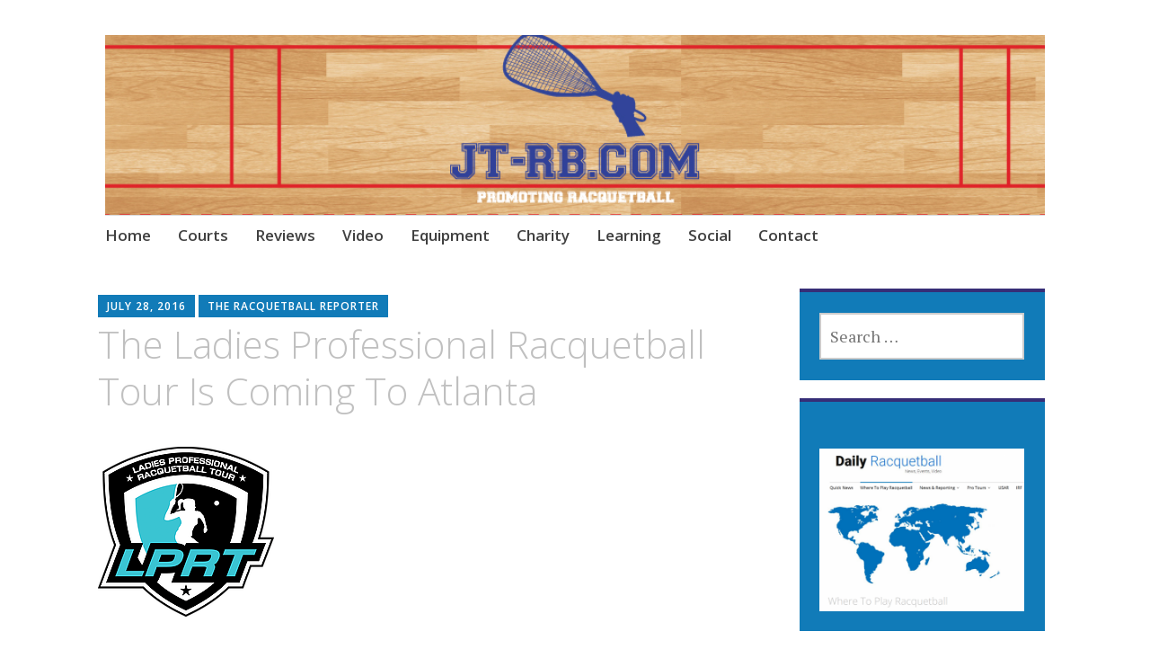

--- FILE ---
content_type: text/html; charset=UTF-8
request_url: https://jt-rb.com/lprt2016atl/
body_size: 19670
content:
<!DOCTYPE html>
<html lang="en-US">
	<head>
		<meta charset="UTF-8">
		<meta name="viewport" content="width=device-width, initial-scale=1">
		<link rel="profile" href="https://gmpg.org/xfn/11">
	<title>The Ladies Professional Racquetball Tour Is Coming To Atlanta &#8211; JT-RB</title>
		    <!-- PVC Template -->
    <script type="text/template" id="pvc-stats-view-template">
    <i class="pvc-stats-icon medium" aria-hidden="true"><svg aria-hidden="true" focusable="false" data-prefix="far" data-icon="chart-bar" role="img" xmlns="http://www.w3.org/2000/svg" viewBox="0 0 512 512" class="svg-inline--fa fa-chart-bar fa-w-16 fa-2x"><path fill="currentColor" d="M396.8 352h22.4c6.4 0 12.8-6.4 12.8-12.8V108.8c0-6.4-6.4-12.8-12.8-12.8h-22.4c-6.4 0-12.8 6.4-12.8 12.8v230.4c0 6.4 6.4 12.8 12.8 12.8zm-192 0h22.4c6.4 0 12.8-6.4 12.8-12.8V140.8c0-6.4-6.4-12.8-12.8-12.8h-22.4c-6.4 0-12.8 6.4-12.8 12.8v198.4c0 6.4 6.4 12.8 12.8 12.8zm96 0h22.4c6.4 0 12.8-6.4 12.8-12.8V204.8c0-6.4-6.4-12.8-12.8-12.8h-22.4c-6.4 0-12.8 6.4-12.8 12.8v134.4c0 6.4 6.4 12.8 12.8 12.8zM496 400H48V80c0-8.84-7.16-16-16-16H16C7.16 64 0 71.16 0 80v336c0 17.67 14.33 32 32 32h464c8.84 0 16-7.16 16-16v-16c0-8.84-7.16-16-16-16zm-387.2-48h22.4c6.4 0 12.8-6.4 12.8-12.8v-70.4c0-6.4-6.4-12.8-12.8-12.8h-22.4c-6.4 0-12.8 6.4-12.8 12.8v70.4c0 6.4 6.4 12.8 12.8 12.8z" class=""></path></svg></i>
	 <%= total_view %> total views	<% if ( today_view > 0 ) { %>
		<span class="views_today">,  <%= today_view %> views today</span>
	<% } %>
	</span>
	</script>
		    <meta name='robots' content='max-image-preview:large' />
<link rel='dns-prefetch' href='//fonts.googleapis.com' />
<link rel="alternate" type="application/rss+xml" title="JT-RB &raquo; Feed" href="https://jt-rb.com/feed/" />
<link rel="alternate" title="oEmbed (JSON)" type="application/json+oembed" href="https://jt-rb.com/wp-json/oembed/1.0/embed?url=https%3A%2F%2Fjt-rb.com%2Flprt2016atl%2F" />
<link rel="alternate" title="oEmbed (XML)" type="text/xml+oembed" href="https://jt-rb.com/wp-json/oembed/1.0/embed?url=https%3A%2F%2Fjt-rb.com%2Flprt2016atl%2F&#038;format=xml" />
<style id='wp-img-auto-sizes-contain-inline-css' type='text/css'>
img:is([sizes=auto i],[sizes^="auto," i]){contain-intrinsic-size:3000px 1500px}
/*# sourceURL=wp-img-auto-sizes-contain-inline-css */
</style>
<style id='wp-emoji-styles-inline-css' type='text/css'>

	img.wp-smiley, img.emoji {
		display: inline !important;
		border: none !important;
		box-shadow: none !important;
		height: 1em !important;
		width: 1em !important;
		margin: 0 0.07em !important;
		vertical-align: -0.1em !important;
		background: none !important;
		padding: 0 !important;
	}
/*# sourceURL=wp-emoji-styles-inline-css */
</style>
<style id='wp-block-library-inline-css' type='text/css'>
:root{--wp-block-synced-color:#7a00df;--wp-block-synced-color--rgb:122,0,223;--wp-bound-block-color:var(--wp-block-synced-color);--wp-editor-canvas-background:#ddd;--wp-admin-theme-color:#007cba;--wp-admin-theme-color--rgb:0,124,186;--wp-admin-theme-color-darker-10:#006ba1;--wp-admin-theme-color-darker-10--rgb:0,107,160.5;--wp-admin-theme-color-darker-20:#005a87;--wp-admin-theme-color-darker-20--rgb:0,90,135;--wp-admin-border-width-focus:2px}@media (min-resolution:192dpi){:root{--wp-admin-border-width-focus:1.5px}}.wp-element-button{cursor:pointer}:root .has-very-light-gray-background-color{background-color:#eee}:root .has-very-dark-gray-background-color{background-color:#313131}:root .has-very-light-gray-color{color:#eee}:root .has-very-dark-gray-color{color:#313131}:root .has-vivid-green-cyan-to-vivid-cyan-blue-gradient-background{background:linear-gradient(135deg,#00d084,#0693e3)}:root .has-purple-crush-gradient-background{background:linear-gradient(135deg,#34e2e4,#4721fb 50%,#ab1dfe)}:root .has-hazy-dawn-gradient-background{background:linear-gradient(135deg,#faaca8,#dad0ec)}:root .has-subdued-olive-gradient-background{background:linear-gradient(135deg,#fafae1,#67a671)}:root .has-atomic-cream-gradient-background{background:linear-gradient(135deg,#fdd79a,#004a59)}:root .has-nightshade-gradient-background{background:linear-gradient(135deg,#330968,#31cdcf)}:root .has-midnight-gradient-background{background:linear-gradient(135deg,#020381,#2874fc)}:root{--wp--preset--font-size--normal:16px;--wp--preset--font-size--huge:42px}.has-regular-font-size{font-size:1em}.has-larger-font-size{font-size:2.625em}.has-normal-font-size{font-size:var(--wp--preset--font-size--normal)}.has-huge-font-size{font-size:var(--wp--preset--font-size--huge)}.has-text-align-center{text-align:center}.has-text-align-left{text-align:left}.has-text-align-right{text-align:right}.has-fit-text{white-space:nowrap!important}#end-resizable-editor-section{display:none}.aligncenter{clear:both}.items-justified-left{justify-content:flex-start}.items-justified-center{justify-content:center}.items-justified-right{justify-content:flex-end}.items-justified-space-between{justify-content:space-between}.screen-reader-text{border:0;clip-path:inset(50%);height:1px;margin:-1px;overflow:hidden;padding:0;position:absolute;width:1px;word-wrap:normal!important}.screen-reader-text:focus{background-color:#ddd;clip-path:none;color:#444;display:block;font-size:1em;height:auto;left:5px;line-height:normal;padding:15px 23px 14px;text-decoration:none;top:5px;width:auto;z-index:100000}html :where(.has-border-color){border-style:solid}html :where([style*=border-top-color]){border-top-style:solid}html :where([style*=border-right-color]){border-right-style:solid}html :where([style*=border-bottom-color]){border-bottom-style:solid}html :where([style*=border-left-color]){border-left-style:solid}html :where([style*=border-width]){border-style:solid}html :where([style*=border-top-width]){border-top-style:solid}html :where([style*=border-right-width]){border-right-style:solid}html :where([style*=border-bottom-width]){border-bottom-style:solid}html :where([style*=border-left-width]){border-left-style:solid}html :where(img[class*=wp-image-]){height:auto;max-width:100%}:where(figure){margin:0 0 1em}html :where(.is-position-sticky){--wp-admin--admin-bar--position-offset:var(--wp-admin--admin-bar--height,0px)}@media screen and (max-width:600px){html :where(.is-position-sticky){--wp-admin--admin-bar--position-offset:0px}}

/*# sourceURL=wp-block-library-inline-css */
</style><style id='wp-block-image-inline-css' type='text/css'>
.wp-block-image>a,.wp-block-image>figure>a{display:inline-block}.wp-block-image img{box-sizing:border-box;height:auto;max-width:100%;vertical-align:bottom}@media not (prefers-reduced-motion){.wp-block-image img.hide{visibility:hidden}.wp-block-image img.show{animation:show-content-image .4s}}.wp-block-image[style*=border-radius] img,.wp-block-image[style*=border-radius]>a{border-radius:inherit}.wp-block-image.has-custom-border img{box-sizing:border-box}.wp-block-image.aligncenter{text-align:center}.wp-block-image.alignfull>a,.wp-block-image.alignwide>a{width:100%}.wp-block-image.alignfull img,.wp-block-image.alignwide img{height:auto;width:100%}.wp-block-image .aligncenter,.wp-block-image .alignleft,.wp-block-image .alignright,.wp-block-image.aligncenter,.wp-block-image.alignleft,.wp-block-image.alignright{display:table}.wp-block-image .aligncenter>figcaption,.wp-block-image .alignleft>figcaption,.wp-block-image .alignright>figcaption,.wp-block-image.aligncenter>figcaption,.wp-block-image.alignleft>figcaption,.wp-block-image.alignright>figcaption{caption-side:bottom;display:table-caption}.wp-block-image .alignleft{float:left;margin:.5em 1em .5em 0}.wp-block-image .alignright{float:right;margin:.5em 0 .5em 1em}.wp-block-image .aligncenter{margin-left:auto;margin-right:auto}.wp-block-image :where(figcaption){margin-bottom:1em;margin-top:.5em}.wp-block-image.is-style-circle-mask img{border-radius:9999px}@supports ((-webkit-mask-image:none) or (mask-image:none)) or (-webkit-mask-image:none){.wp-block-image.is-style-circle-mask img{border-radius:0;-webkit-mask-image:url('data:image/svg+xml;utf8,<svg viewBox="0 0 100 100" xmlns="http://www.w3.org/2000/svg"><circle cx="50" cy="50" r="50"/></svg>');mask-image:url('data:image/svg+xml;utf8,<svg viewBox="0 0 100 100" xmlns="http://www.w3.org/2000/svg"><circle cx="50" cy="50" r="50"/></svg>');mask-mode:alpha;-webkit-mask-position:center;mask-position:center;-webkit-mask-repeat:no-repeat;mask-repeat:no-repeat;-webkit-mask-size:contain;mask-size:contain}}:root :where(.wp-block-image.is-style-rounded img,.wp-block-image .is-style-rounded img){border-radius:9999px}.wp-block-image figure{margin:0}.wp-lightbox-container{display:flex;flex-direction:column;position:relative}.wp-lightbox-container img{cursor:zoom-in}.wp-lightbox-container img:hover+button{opacity:1}.wp-lightbox-container button{align-items:center;backdrop-filter:blur(16px) saturate(180%);background-color:#5a5a5a40;border:none;border-radius:4px;cursor:zoom-in;display:flex;height:20px;justify-content:center;opacity:0;padding:0;position:absolute;right:16px;text-align:center;top:16px;width:20px;z-index:100}@media not (prefers-reduced-motion){.wp-lightbox-container button{transition:opacity .2s ease}}.wp-lightbox-container button:focus-visible{outline:3px auto #5a5a5a40;outline:3px auto -webkit-focus-ring-color;outline-offset:3px}.wp-lightbox-container button:hover{cursor:pointer;opacity:1}.wp-lightbox-container button:focus{opacity:1}.wp-lightbox-container button:focus,.wp-lightbox-container button:hover,.wp-lightbox-container button:not(:hover):not(:active):not(.has-background){background-color:#5a5a5a40;border:none}.wp-lightbox-overlay{box-sizing:border-box;cursor:zoom-out;height:100vh;left:0;overflow:hidden;position:fixed;top:0;visibility:hidden;width:100%;z-index:100000}.wp-lightbox-overlay .close-button{align-items:center;cursor:pointer;display:flex;justify-content:center;min-height:40px;min-width:40px;padding:0;position:absolute;right:calc(env(safe-area-inset-right) + 16px);top:calc(env(safe-area-inset-top) + 16px);z-index:5000000}.wp-lightbox-overlay .close-button:focus,.wp-lightbox-overlay .close-button:hover,.wp-lightbox-overlay .close-button:not(:hover):not(:active):not(.has-background){background:none;border:none}.wp-lightbox-overlay .lightbox-image-container{height:var(--wp--lightbox-container-height);left:50%;overflow:hidden;position:absolute;top:50%;transform:translate(-50%,-50%);transform-origin:top left;width:var(--wp--lightbox-container-width);z-index:9999999999}.wp-lightbox-overlay .wp-block-image{align-items:center;box-sizing:border-box;display:flex;height:100%;justify-content:center;margin:0;position:relative;transform-origin:0 0;width:100%;z-index:3000000}.wp-lightbox-overlay .wp-block-image img{height:var(--wp--lightbox-image-height);min-height:var(--wp--lightbox-image-height);min-width:var(--wp--lightbox-image-width);width:var(--wp--lightbox-image-width)}.wp-lightbox-overlay .wp-block-image figcaption{display:none}.wp-lightbox-overlay button{background:none;border:none}.wp-lightbox-overlay .scrim{background-color:#fff;height:100%;opacity:.9;position:absolute;width:100%;z-index:2000000}.wp-lightbox-overlay.active{visibility:visible}@media not (prefers-reduced-motion){.wp-lightbox-overlay.active{animation:turn-on-visibility .25s both}.wp-lightbox-overlay.active img{animation:turn-on-visibility .35s both}.wp-lightbox-overlay.show-closing-animation:not(.active){animation:turn-off-visibility .35s both}.wp-lightbox-overlay.show-closing-animation:not(.active) img{animation:turn-off-visibility .25s both}.wp-lightbox-overlay.zoom.active{animation:none;opacity:1;visibility:visible}.wp-lightbox-overlay.zoom.active .lightbox-image-container{animation:lightbox-zoom-in .4s}.wp-lightbox-overlay.zoom.active .lightbox-image-container img{animation:none}.wp-lightbox-overlay.zoom.active .scrim{animation:turn-on-visibility .4s forwards}.wp-lightbox-overlay.zoom.show-closing-animation:not(.active){animation:none}.wp-lightbox-overlay.zoom.show-closing-animation:not(.active) .lightbox-image-container{animation:lightbox-zoom-out .4s}.wp-lightbox-overlay.zoom.show-closing-animation:not(.active) .lightbox-image-container img{animation:none}.wp-lightbox-overlay.zoom.show-closing-animation:not(.active) .scrim{animation:turn-off-visibility .4s forwards}}@keyframes show-content-image{0%{visibility:hidden}99%{visibility:hidden}to{visibility:visible}}@keyframes turn-on-visibility{0%{opacity:0}to{opacity:1}}@keyframes turn-off-visibility{0%{opacity:1;visibility:visible}99%{opacity:0;visibility:visible}to{opacity:0;visibility:hidden}}@keyframes lightbox-zoom-in{0%{transform:translate(calc((-100vw + var(--wp--lightbox-scrollbar-width))/2 + var(--wp--lightbox-initial-left-position)),calc(-50vh + var(--wp--lightbox-initial-top-position))) scale(var(--wp--lightbox-scale))}to{transform:translate(-50%,-50%) scale(1)}}@keyframes lightbox-zoom-out{0%{transform:translate(-50%,-50%) scale(1);visibility:visible}99%{visibility:visible}to{transform:translate(calc((-100vw + var(--wp--lightbox-scrollbar-width))/2 + var(--wp--lightbox-initial-left-position)),calc(-50vh + var(--wp--lightbox-initial-top-position))) scale(var(--wp--lightbox-scale));visibility:hidden}}
/*# sourceURL=https://jt-rb.com/wp-includes/blocks/image/style.min.css */
</style>
<style id='global-styles-inline-css' type='text/css'>
:root{--wp--preset--aspect-ratio--square: 1;--wp--preset--aspect-ratio--4-3: 4/3;--wp--preset--aspect-ratio--3-4: 3/4;--wp--preset--aspect-ratio--3-2: 3/2;--wp--preset--aspect-ratio--2-3: 2/3;--wp--preset--aspect-ratio--16-9: 16/9;--wp--preset--aspect-ratio--9-16: 9/16;--wp--preset--color--black: #404040;--wp--preset--color--cyan-bluish-gray: #abb8c3;--wp--preset--color--white: #ffffff;--wp--preset--color--pale-pink: #f78da7;--wp--preset--color--vivid-red: #cf2e2e;--wp--preset--color--luminous-vivid-orange: #ff6900;--wp--preset--color--luminous-vivid-amber: #fcb900;--wp--preset--color--light-green-cyan: #7bdcb5;--wp--preset--color--vivid-green-cyan: #00d084;--wp--preset--color--pale-cyan-blue: #8ed1fc;--wp--preset--color--vivid-cyan-blue: #0693e3;--wp--preset--color--vivid-purple: #9b51e0;--wp--preset--color--dark-gray: #686868;--wp--preset--color--medium-gray: #999999;--wp--preset--color--light-gray: #d9d9d9;--wp--preset--color--blue: #159ae7;--wp--preset--color--dark-blue: #362e77;--wp--preset--gradient--vivid-cyan-blue-to-vivid-purple: linear-gradient(135deg,rgb(6,147,227) 0%,rgb(155,81,224) 100%);--wp--preset--gradient--light-green-cyan-to-vivid-green-cyan: linear-gradient(135deg,rgb(122,220,180) 0%,rgb(0,208,130) 100%);--wp--preset--gradient--luminous-vivid-amber-to-luminous-vivid-orange: linear-gradient(135deg,rgb(252,185,0) 0%,rgb(255,105,0) 100%);--wp--preset--gradient--luminous-vivid-orange-to-vivid-red: linear-gradient(135deg,rgb(255,105,0) 0%,rgb(207,46,46) 100%);--wp--preset--gradient--very-light-gray-to-cyan-bluish-gray: linear-gradient(135deg,rgb(238,238,238) 0%,rgb(169,184,195) 100%);--wp--preset--gradient--cool-to-warm-spectrum: linear-gradient(135deg,rgb(74,234,220) 0%,rgb(151,120,209) 20%,rgb(207,42,186) 40%,rgb(238,44,130) 60%,rgb(251,105,98) 80%,rgb(254,248,76) 100%);--wp--preset--gradient--blush-light-purple: linear-gradient(135deg,rgb(255,206,236) 0%,rgb(152,150,240) 100%);--wp--preset--gradient--blush-bordeaux: linear-gradient(135deg,rgb(254,205,165) 0%,rgb(254,45,45) 50%,rgb(107,0,62) 100%);--wp--preset--gradient--luminous-dusk: linear-gradient(135deg,rgb(255,203,112) 0%,rgb(199,81,192) 50%,rgb(65,88,208) 100%);--wp--preset--gradient--pale-ocean: linear-gradient(135deg,rgb(255,245,203) 0%,rgb(182,227,212) 50%,rgb(51,167,181) 100%);--wp--preset--gradient--electric-grass: linear-gradient(135deg,rgb(202,248,128) 0%,rgb(113,206,126) 100%);--wp--preset--gradient--midnight: linear-gradient(135deg,rgb(2,3,129) 0%,rgb(40,116,252) 100%);--wp--preset--font-size--small: 13px;--wp--preset--font-size--medium: 20px;--wp--preset--font-size--large: 36px;--wp--preset--font-size--x-large: 42px;--wp--preset--spacing--20: 0.44rem;--wp--preset--spacing--30: 0.67rem;--wp--preset--spacing--40: 1rem;--wp--preset--spacing--50: 1.5rem;--wp--preset--spacing--60: 2.25rem;--wp--preset--spacing--70: 3.38rem;--wp--preset--spacing--80: 5.06rem;--wp--preset--shadow--natural: 6px 6px 9px rgba(0, 0, 0, 0.2);--wp--preset--shadow--deep: 12px 12px 50px rgba(0, 0, 0, 0.4);--wp--preset--shadow--sharp: 6px 6px 0px rgba(0, 0, 0, 0.2);--wp--preset--shadow--outlined: 6px 6px 0px -3px rgb(255, 255, 255), 6px 6px rgb(0, 0, 0);--wp--preset--shadow--crisp: 6px 6px 0px rgb(0, 0, 0);}:where(.is-layout-flex){gap: 0.5em;}:where(.is-layout-grid){gap: 0.5em;}body .is-layout-flex{display: flex;}.is-layout-flex{flex-wrap: wrap;align-items: center;}.is-layout-flex > :is(*, div){margin: 0;}body .is-layout-grid{display: grid;}.is-layout-grid > :is(*, div){margin: 0;}:where(.wp-block-columns.is-layout-flex){gap: 2em;}:where(.wp-block-columns.is-layout-grid){gap: 2em;}:where(.wp-block-post-template.is-layout-flex){gap: 1.25em;}:where(.wp-block-post-template.is-layout-grid){gap: 1.25em;}.has-black-color{color: var(--wp--preset--color--black) !important;}.has-cyan-bluish-gray-color{color: var(--wp--preset--color--cyan-bluish-gray) !important;}.has-white-color{color: var(--wp--preset--color--white) !important;}.has-pale-pink-color{color: var(--wp--preset--color--pale-pink) !important;}.has-vivid-red-color{color: var(--wp--preset--color--vivid-red) !important;}.has-luminous-vivid-orange-color{color: var(--wp--preset--color--luminous-vivid-orange) !important;}.has-luminous-vivid-amber-color{color: var(--wp--preset--color--luminous-vivid-amber) !important;}.has-light-green-cyan-color{color: var(--wp--preset--color--light-green-cyan) !important;}.has-vivid-green-cyan-color{color: var(--wp--preset--color--vivid-green-cyan) !important;}.has-pale-cyan-blue-color{color: var(--wp--preset--color--pale-cyan-blue) !important;}.has-vivid-cyan-blue-color{color: var(--wp--preset--color--vivid-cyan-blue) !important;}.has-vivid-purple-color{color: var(--wp--preset--color--vivid-purple) !important;}.has-black-background-color{background-color: var(--wp--preset--color--black) !important;}.has-cyan-bluish-gray-background-color{background-color: var(--wp--preset--color--cyan-bluish-gray) !important;}.has-white-background-color{background-color: var(--wp--preset--color--white) !important;}.has-pale-pink-background-color{background-color: var(--wp--preset--color--pale-pink) !important;}.has-vivid-red-background-color{background-color: var(--wp--preset--color--vivid-red) !important;}.has-luminous-vivid-orange-background-color{background-color: var(--wp--preset--color--luminous-vivid-orange) !important;}.has-luminous-vivid-amber-background-color{background-color: var(--wp--preset--color--luminous-vivid-amber) !important;}.has-light-green-cyan-background-color{background-color: var(--wp--preset--color--light-green-cyan) !important;}.has-vivid-green-cyan-background-color{background-color: var(--wp--preset--color--vivid-green-cyan) !important;}.has-pale-cyan-blue-background-color{background-color: var(--wp--preset--color--pale-cyan-blue) !important;}.has-vivid-cyan-blue-background-color{background-color: var(--wp--preset--color--vivid-cyan-blue) !important;}.has-vivid-purple-background-color{background-color: var(--wp--preset--color--vivid-purple) !important;}.has-black-border-color{border-color: var(--wp--preset--color--black) !important;}.has-cyan-bluish-gray-border-color{border-color: var(--wp--preset--color--cyan-bluish-gray) !important;}.has-white-border-color{border-color: var(--wp--preset--color--white) !important;}.has-pale-pink-border-color{border-color: var(--wp--preset--color--pale-pink) !important;}.has-vivid-red-border-color{border-color: var(--wp--preset--color--vivid-red) !important;}.has-luminous-vivid-orange-border-color{border-color: var(--wp--preset--color--luminous-vivid-orange) !important;}.has-luminous-vivid-amber-border-color{border-color: var(--wp--preset--color--luminous-vivid-amber) !important;}.has-light-green-cyan-border-color{border-color: var(--wp--preset--color--light-green-cyan) !important;}.has-vivid-green-cyan-border-color{border-color: var(--wp--preset--color--vivid-green-cyan) !important;}.has-pale-cyan-blue-border-color{border-color: var(--wp--preset--color--pale-cyan-blue) !important;}.has-vivid-cyan-blue-border-color{border-color: var(--wp--preset--color--vivid-cyan-blue) !important;}.has-vivid-purple-border-color{border-color: var(--wp--preset--color--vivid-purple) !important;}.has-vivid-cyan-blue-to-vivid-purple-gradient-background{background: var(--wp--preset--gradient--vivid-cyan-blue-to-vivid-purple) !important;}.has-light-green-cyan-to-vivid-green-cyan-gradient-background{background: var(--wp--preset--gradient--light-green-cyan-to-vivid-green-cyan) !important;}.has-luminous-vivid-amber-to-luminous-vivid-orange-gradient-background{background: var(--wp--preset--gradient--luminous-vivid-amber-to-luminous-vivid-orange) !important;}.has-luminous-vivid-orange-to-vivid-red-gradient-background{background: var(--wp--preset--gradient--luminous-vivid-orange-to-vivid-red) !important;}.has-very-light-gray-to-cyan-bluish-gray-gradient-background{background: var(--wp--preset--gradient--very-light-gray-to-cyan-bluish-gray) !important;}.has-cool-to-warm-spectrum-gradient-background{background: var(--wp--preset--gradient--cool-to-warm-spectrum) !important;}.has-blush-light-purple-gradient-background{background: var(--wp--preset--gradient--blush-light-purple) !important;}.has-blush-bordeaux-gradient-background{background: var(--wp--preset--gradient--blush-bordeaux) !important;}.has-luminous-dusk-gradient-background{background: var(--wp--preset--gradient--luminous-dusk) !important;}.has-pale-ocean-gradient-background{background: var(--wp--preset--gradient--pale-ocean) !important;}.has-electric-grass-gradient-background{background: var(--wp--preset--gradient--electric-grass) !important;}.has-midnight-gradient-background{background: var(--wp--preset--gradient--midnight) !important;}.has-small-font-size{font-size: var(--wp--preset--font-size--small) !important;}.has-medium-font-size{font-size: var(--wp--preset--font-size--medium) !important;}.has-large-font-size{font-size: var(--wp--preset--font-size--large) !important;}.has-x-large-font-size{font-size: var(--wp--preset--font-size--x-large) !important;}
/*# sourceURL=global-styles-inline-css */
</style>

<style id='classic-theme-styles-inline-css' type='text/css'>
/*! This file is auto-generated */
.wp-block-button__link{color:#fff;background-color:#32373c;border-radius:9999px;box-shadow:none;text-decoration:none;padding:calc(.667em + 2px) calc(1.333em + 2px);font-size:1.125em}.wp-block-file__button{background:#32373c;color:#fff;text-decoration:none}
/*# sourceURL=/wp-includes/css/classic-themes.min.css */
</style>
<link rel='stylesheet' id='contact-form-7-css' href='https://jt-rb.com/wp-content/plugins/contact-form-7/includes/css/styles.css?ver=6.1.4' type='text/css' media='all' />
<link rel='stylesheet' id='a3-pvc-style-css' href='https://jt-rb.com/wp-content/plugins/page-views-count/assets/css/style.min.css?ver=2.8.7' type='text/css' media='all' />
<link rel='stylesheet' id='ecwd-popup-style-css' href='https://jt-rb.com/wp-content/plugins/event-calendar-wd/css/ecwd_popup.css?ver=1.1.55_58b33a63e39cc' type='text/css' media='all' />
<link rel='stylesheet' id='ecwd_font-awesome-css' href='https://jt-rb.com/wp-content/plugins/event-calendar-wd/css/font-awesome/font-awesome.css?ver=1.1.55_58b33a63e39cc' type='text/css' media='all' />
<link rel='stylesheet' id='ecwd-public-css' href='https://jt-rb.com/wp-content/plugins/event-calendar-wd/css/style.css?ver=1.1.55_58b33a63e39cc' type='text/css' media='all' />
<link rel='stylesheet' id='apostrophe-2-blocks-css' href='https://jt-rb.com/wp-content/themes/apostrophe-2-wpcom/css/blocks.css?ver=a1eb7b8d1a895b4f7b4de23321d016c0' type='text/css' media='all' />
<link rel='stylesheet' id='apostrophe-2-style-css' href='https://jt-rb.com/wp-content/themes/apostrophe-2-wpcom/style.css?ver=20140520' type='text/css' media='all' />
<link rel='stylesheet' id='genericons-css' href='https://jt-rb.com/wp-content/themes/apostrophe-2-wpcom/css/genericons.css?ver=20131222' type='text/css' media='all' />
<link rel='stylesheet' id='apostrophe-2-fonts-css' href='https://fonts.googleapis.com/css?family=PT+Serif%3A400%2C400italic%2C700%2C700italic%7COpen+Sans%3A300%2C300italic%2C400%2C400italic%2C600%2C600italic%2C700%2C700italic%2C800%2C800italic&#038;subset=latin%2Clatin-ext%2Ccyrillic' type='text/css' media='all' />
<link rel='stylesheet' id='a3pvc-css' href='//jt-rb.com/wp-content/uploads/sass/pvc.min.css?ver=1497120314' type='text/css' media='all' />
<script type="text/javascript" src="https://jt-rb.com/wp-includes/js/jquery/jquery.min.js?ver=3.7.1" id="jquery-core-js"></script>
<script type="text/javascript" src="https://jt-rb.com/wp-includes/js/jquery/jquery-migrate.min.js?ver=3.4.1" id="jquery-migrate-js"></script>
<script type="text/javascript" src="https://jt-rb.com/wp-includes/js/underscore.min.js?ver=1.13.7" id="underscore-js"></script>
<script type="text/javascript" src="https://jt-rb.com/wp-includes/js/backbone.min.js?ver=1.6.0" id="backbone-js"></script>
<script type="text/javascript" id="a3-pvc-backbone-js-extra">
/* <![CDATA[ */
var pvc_vars = {"rest_api_url":"https://jt-rb.com/wp-json/pvc/v1","ajax_url":"https://jt-rb.com/wp-admin/admin-ajax.php","security":"210080b12e","ajax_load_type":"rest_api"};
//# sourceURL=a3-pvc-backbone-js-extra
/* ]]> */
</script>
<script type="text/javascript" src="https://jt-rb.com/wp-content/plugins/page-views-count/assets/js/pvc.backbone.min.js?ver=2.8.7" id="a3-pvc-backbone-js"></script>
<link rel="https://api.w.org/" href="https://jt-rb.com/wp-json/" /><link rel="alternate" title="JSON" type="application/json" href="https://jt-rb.com/wp-json/wp/v2/posts/920" /><link rel="canonical" href="https://jt-rb.com/lprt2016atl/" />
		<style type="text/css" id="apostrophe-2-header-css">
				.site-branding {
			background: url('https://jt-rb.com/wp-content/uploads/2022/08/FacebookBanner.jpg') center center;
			background-size: cover;
			min-height: 200px;
			padding: 3em;
		}
				.site-title,
		.site-description {
			clip: rect(1px, 1px, 1px, 1px);
			position: absolute;
		}

		.site-branding {
			text-align: center;
		}

		.site-logo {
			float: none;
			margin-top: 0;
			margin-bottom: 3.5px;
		}
				</style>
		<link rel="icon" href="https://jt-rb.com/wp-content/uploads/2016/04/cropped-tinyRacquet-32x32.png" sizes="32x32" />
<link rel="icon" href="https://jt-rb.com/wp-content/uploads/2016/04/cropped-tinyRacquet-192x192.png" sizes="192x192" />
<link rel="apple-touch-icon" href="https://jt-rb.com/wp-content/uploads/2016/04/cropped-tinyRacquet-180x180.png" />
<meta name="msapplication-TileImage" content="https://jt-rb.com/wp-content/uploads/2016/04/cropped-tinyRacquet-270x270.png" />
	</head>

	<body data-rsssl=1 class="wp-singular post-template-default single single-post postid-920 single-format-standard wp-embed-responsive wp-theme-apostrophe-2-wpcom ecwd-theme-apostrophe-2-wpcom">
		<div id="page" class="hfeed site">

			<header id="masthead" class="site-header" role="banner">
				<div class="site-branding">
										<h1 class="site-title"><a href="https://jt-rb.com/" rel="home">JT-RB</a></h1>
					<h2 class="site-description">Promoting Racquetball</h2>
				</div>

				<nav id="site-navigation" class="main-navigation" role="navigation">
					<a class="menu-toggle">Menu</a>
					<a class="skip-link screen-reader-text" href="#content">Skip to content</a>

					<div class="menu-menu-1-container"><ul id="menu-menu-1" class="apostrophe-2-navigation"><li id="menu-item-657" class="menu-item menu-item-type-custom menu-item-object-custom menu-item-home menu-item-657"><a href="https://jt-rb.com/">Home</a></li>
<li id="menu-item-2151" class="menu-item menu-item-type-custom menu-item-object-custom menu-item-2151"><a href="https://dailyracquetball.com/where-to-play-racquetball/">Courts</a></li>
<li id="menu-item-1585" class="menu-item menu-item-type-post_type menu-item-object-page menu-item-1585"><a href="https://jt-rb.com/reviews/">Reviews</a></li>
<li id="menu-item-667" class="menu-item menu-item-type-post_type menu-item-object-page menu-item-667"><a href="https://jt-rb.com/video/">Video</a></li>
<li id="menu-item-662" class="menu-item menu-item-type-post_type menu-item-object-page menu-item-662"><a href="https://jt-rb.com/equipment/">Equipment</a></li>
<li id="menu-item-660" class="menu-item menu-item-type-post_type menu-item-object-page menu-item-660"><a href="https://jt-rb.com/charity/">Charity</a></li>
<li id="menu-item-664" class="menu-item menu-item-type-post_type menu-item-object-page menu-item-664"><a href="https://jt-rb.com/learning/">Learning</a></li>
<li id="menu-item-1709" class="menu-item menu-item-type-post_type menu-item-object-page menu-item-1709"><a href="https://jt-rb.com/facebook/">Social</a></li>
<li id="menu-item-1531" class="menu-item menu-item-type-post_type menu-item-object-page menu-item-1531"><a href="https://jt-rb.com/contact-2/">Contact</a></li>
</ul></div>
					
				</nav><!-- #site-navigation -->
			</header><!-- #masthead -->

			<div id="content" class="site-content">

	<section id="primary" class="content-area">
		<main id="main" class="site-main" role="main">

		
			<article id="post-920" class="post-920 post type-post status-publish format-standard hentry category-sponsorship category-tournament">
	
	<div class="entry-meta"><span class="posted-on"><a href="https://jt-rb.com/lprt2016atl/" rel="bookmark"><time class="entry-date published" datetime="2016-07-28T12:37:30-04:00">July 28, 2016</time><time class="updated" datetime="2016-08-14T09:26:17-04:00">August 14, 2016</time></a></span><span class="byline"> <span class="author vcard"><a class="url fn n" href="https://jt-rb.com/author/jeff/">The Racquetball Reporter</a></span></span></div>
		<h1 class="entry-title">
		The Ladies Professional Racquetball Tour Is Coming To Atlanta	</h1>

	<div class="entry-content">
		<p><a href="http://www.lprtour.com/#!blank-1/bj8nf"><img decoding="async" class="alignnone size-full wp-image-923" src="https://jt-rb.com/wp-content/uploads/2016/07/LPRT.png" alt="LPRT" width="196" height="189" /></a><br />
The <a href="http://www.lprtour.com/" target="_blank">Ladies Professional Racquetball Tour</a> is coming to Atlanta in August of 2016.  I am one of many sponsors for the event, so I thought that I would take a few minutes to review the players attending and how well they are following my advice for <a href="https://jt-rb.com/sponsorship/" target="_blank">sponsorship opportunities</a>, or if they are ignoring it completely and just playing amazing racquetball.  🙂</p>
<p><a href="https://www.facebook.com/events/1828010164093490/" target="_blank">Facebook Event</a><br />
<a href="http://www.r2sports.com/tourney/home.asp?TID=17328" target="_blank">R2 Sports Signup</a></p>
<p><a href="http://livestream.com/lprtour/events/6096602" target="_blank">Livestream</a><br />
<i>Round of 16: Friday &#8211; 4 pm<br />
Quarterfinals: Saturday &#8211; 11 am<br />
Semifinals: Saturday &#8211; 5 pm<br />
Finals: Sunday &#8211; 12 pm<br />
(all times Eastern)</i></p>
<p>Many of the best players from each nation that plays racquetball will be in attendance.</p>
<p>The #1 player in Colombia, <a href="http://cristiamayarball.com/" target="_blank">Cristina Amaya Cassino</a>, will be in attendance.  In my opinion, she is one of the best players for promoting racquetball across as many social media channels as possible.  Her <a href="http://cristiamayarball.com/" target="_blank">website</a> has direct feeds from her <a href="http://cristiamayarball.com/facebook/" target="_blank">Facebook Athlete page</a>, her <a href="http://cristiamayarball.com/twitter/" target="_blank">Twitter account</a>, her <a href="http://cristiamayarball.com/instagram/" target="_blank">Instagram account</a>, as well as a <a href="http://cristiamayarball.com/youtube/" target="_blank">YouTube playlist</a> of interviews and matches, and a blog of all of her LPRT matches that were broadcast on <a href="http://cristiamayarball.com/livestream/" target="_blank">Livestream.com</a>.  She also plays for my favorite racquetball company, <a href="https://www.gearboxsports.com/athletes/cristina-amaya" target="_blank">Gearbox Sports</a>, so she has my full support!<br />
<a href="http://www.lprtour.com/#!cristina-amaya/cj6u"><img fetchpriority="high" decoding="async" class="alignnone wp-image-924 size-full" src="https://jt-rb.com/wp-content/uploads/2016/07/image2.jpg" alt="CristinaAmaya" width="336" height="420" srcset="https://jt-rb.com/wp-content/uploads/2016/07/image2.jpg 336w, https://jt-rb.com/wp-content/uploads/2016/07/image2-240x300.jpg 240w" sizes="(max-width: 336px) 100vw, 336px" /></a></p>
<p>The #1 player in the USA, Rhonda Rajsich, will also be in attendance and is considered a strong favorite to win the event.  Rhonda has had a number of static websites in the past:  <a href="http://www.rajsichrhonda.com/" target="_blank">http://www.rajsichrhonda.com/</a> and http://www.rhondarocks.com/.  Neither of which appear to be currently maintained.  She posts on <a href="https://twitter.com/Rondeezee" target="_blank">Twitter</a>.  She does have a <a href="https://www.facebook.com/Rhonda-Rajsich-Fan-Club-360613046810/" target="_blank">Fan Club page</a> on Facebook.  Her personal <a href="https://www.facebook.com/rhonda.rajsich" target="_blank">Facebook page</a> is updated much more frequently.  She does post on  <a href="https://www.instagram.com/rhondarocks23/" target="_blank">Instagram</a> occasionally.<br />
<a href="http://www.lprtour.com/#!rhonda-rajsich/c1q89"><img decoding="async" class="alignnone wp-image-926 size-medium" src="https://jt-rb.com/wp-content/uploads/2016/07/Rhonda-225x300.jpg" alt="Rhonda" width="225" height="300" srcset="https://jt-rb.com/wp-content/uploads/2016/07/Rhonda-225x300.jpg 225w, https://jt-rb.com/wp-content/uploads/2016/07/Rhonda-768x1024.jpg 768w, https://jt-rb.com/wp-content/uploads/2016/07/Rhonda.jpg 1536w" sizes="(max-width: 225px) 100vw, 225px" /></a></p>
<p>The #1 player in Canada, <a href="https://www.facebook.com/frederique.lambert.37" target="_blank">Frederique Lambert</a>, will be in attendance.  Frederique does appear to have <a href="https://twitter.com/fredelambert" target="_blank">Twitter</a> and <a href="https://www.instagram.com/fredelambert/" target="_blank">Instagram</a> accounts, but doesn&#8217;t appear to have ever used them.<br />
<a href="http://www.lprtour.com/#!frederique-lambert/ci97"><img loading="lazy" decoding="async" class="alignnone wp-image-925 size-medium" src="https://jt-rb.com/wp-content/uploads/2016/07/FrederiqueLambert-300x300.jpg" alt="FrederiqueLambert" width="300" height="300" srcset="https://jt-rb.com/wp-content/uploads/2016/07/FrederiqueLambert-300x300.jpg 300w, https://jt-rb.com/wp-content/uploads/2016/07/FrederiqueLambert-150x150.jpg 150w, https://jt-rb.com/wp-content/uploads/2016/07/FrederiqueLambert-768x769.jpg 768w, https://jt-rb.com/wp-content/uploads/2016/07/FrederiqueLambert.jpg 959w" sizes="auto, (max-width: 300px) 100vw, 300px" /></a></p>
<p><a href="https://www.facebook.com/carlarball/" target="_blank">Carla Muñoz Montesinos</a> represents Chile in international competition.  She has been going to college in California, and will continue her studies in Colorado this fall at <a href="http://www.csupueblo.edu/sr/Pages/default.aspx" target="_blank">CSU Pueblo</a>.  She has a Facebook <a href="https://www.facebook.com/carlarball/" target="_blank">Athlete page</a>, an active <a href="https://twitter.com/CarlaRball" target="_blank">Twitter</a> account, and an active <a href="https://www.instagram.com/carlarball/" target="_blank">Instagram</a> account.  She regularly acknowledges her sponsors on those accounts, including <a href="https://www.gearboxsports.com/racquetball" target="_blank">Gearbox Sports</a>, the <a href="http://reachingyourdreamfoundation.org/munoz-receives-scholarshop-at-csup/" target="_blank">Reaching Your Dream Foundation</a>, and <a href="http://www.racquetballworld.com/" target="_blank">Racquetball World</a>.<br />
<img loading="lazy" decoding="async" class="alignnone size-medium wp-image-931" src="https://jt-rb.com/wp-content/uploads/2016/07/CarlaMunozMontesinos-259x300.jpg" alt="CarlaMunozMontesinos" width="259" height="300" srcset="https://jt-rb.com/wp-content/uploads/2016/07/CarlaMunozMontesinos-259x300.jpg 259w, https://jt-rb.com/wp-content/uploads/2016/07/CarlaMunozMontesinos.jpg 499w" sizes="auto, (max-width: 259px) 100vw, 259px" /></p>
<p><a href="https://www.facebook.com/susy.acosta.353" target="_blank">Susy Acosta</a> leads the professional racquetball players (alphabetically) attending from Mexico.  She is very passionate about animal rights and uses her <a href="https://www.facebook.com/susy.acosta.353" target="_blank">Facebook</a> and <a href="https://www.instagram.com/susyacostaraquet/" target="_blank">Instagram</a> accounts to promote those ideas.<br />
<a href="http://www.lprtour.com/#!susy-acosta/c187l"><img loading="lazy" decoding="async" class="alignnone size-medium wp-image-932" src="https://jt-rb.com/wp-content/uploads/2016/07/SusyAcosta-300x201.jpg" alt="SusyAcosta" width="300" height="201" srcset="https://jt-rb.com/wp-content/uploads/2016/07/SusyAcosta-300x201.jpg 300w, https://jt-rb.com/wp-content/uploads/2016/07/SusyAcosta.jpg 400w" sizes="auto, (max-width: 300px) 100vw, 300px" /></a></p>
<p><a href="https://www.facebook.com/alexandraherrerarball/" target="_blank">Alexandra Herrera</a> is also attending from Mexico.  She was #8 on the tour at the end of the 2015-2016 season and is looking to open this season with a strong performance.  I stopped using my high school Spanish about 28 years ago, so I&#8217;m not confident that I have the correct <a href="https://twitter.com/aLeexandraahr" target="_blank">Twitter</a> account for Alexandra, but the account is followed by other racquetball players that I recognize.  Alexandra also has an <a href="https://www.instagram.com/alexaherreraavs/" target="_blank">Instagram</a> account, it is marked as &#8216;private&#8217; and has 750+ followers.<br />
<a href="https://www.facebook.com/alexandraherrerarball/"><img loading="lazy" decoding="async" class="alignnone wp-image-934 size-medium" src="https://jt-rb.com/wp-content/uploads/2016/07/AlexandraHerrera-214x300.jpg" alt="AlexandraHerrera" width="214" height="300" srcset="https://jt-rb.com/wp-content/uploads/2016/07/AlexandraHerrera-214x300.jpg 214w, https://jt-rb.com/wp-content/uploads/2016/07/AlexandraHerrera.jpg 280w" sizes="auto, (max-width: 214px) 100vw, 214px" /></a></p>
<p><a href="https://www.facebook.com/JessicaParrillaOficial" target="_blank">Jessica Parilla</a> is next up from Mexico.  She had a <a href="https://www.youtube.com/channel/UChHTZ6WmdX06dy4gOGqfW6A/videos" target="_blank">YouTube</a> channel and a <a href="https://twitter.com/leonaparrilla" target="_blank">Twitter</a> account.  Jessica maintains a Facebook <a href="https://www.facebook.com/JessicaParrillaOficial" target="_blank">Athlete page</a> and a private <a href="https://www.instagram.com/leonaparrilla/" target="_blank">Instagram</a> account with 3,640+ followers.<br />
<a href="https://www.facebook.com/JessicaParrillaOficial"><img loading="lazy" decoding="async" class="alignnone size-medium wp-image-937" src="https://jt-rb.com/wp-content/uploads/2016/07/JessicaParrilla-195x300.jpg" alt="JessicaParrilla" width="195" height="300" srcset="https://jt-rb.com/wp-content/uploads/2016/07/JessicaParrilla-195x300.jpg 195w, https://jt-rb.com/wp-content/uploads/2016/07/JessicaParrilla.jpg 624w" sizes="auto, (max-width: 195px) 100vw, 195px" /></a></p>
<p><span class="entity _4v1s" data-text="Sofía Arc" data-si="true" data-uid="758895356" data-is-local="false" data-fulltext="Sofía Arc" data-group="all" data-select="group" data-icon="null" data-type="ent:user"><a href="https://www.facebook.com/sofia.rascon.94" target="_blank">Sofía Rascon (Sofía Arc)</a> is next up from Mexico.  She maintains an active <a href="https://twitter.com/SofiaRascon">Twitter</a> account and an active <a href="https://www.instagram.com/soffrc/">Instagram</a> account.<br />
<a href="http://www.lprtour.com/#!sofia-rascon/c174f"><img loading="lazy" decoding="async" class="alignnone size-medium wp-image-939" src="https://jt-rb.com/wp-content/uploads/2016/07/SofiaRascon-200x300.jpg" alt="SofiaRascon" width="200" height="300" srcset="https://jt-rb.com/wp-content/uploads/2016/07/SofiaRascon-200x300.jpg 200w, https://jt-rb.com/wp-content/uploads/2016/07/SofiaRascon.jpg 639w" sizes="auto, (max-width: 200px) 100vw, 200px" /></a><br />
</span></p>
<p>Getting back to players from the United States, we&#8217;ll again go alphabetically by last name.</p>
<p><a href="https://www.facebook.com/adrienne.fisher.5688" target="_blank">Adrienne Fisher Haynes</a> has active <a href="https://twitter.com/chicastud9" target="_blank">Twitter</a> and <a href="https://www.instagram.com/chicastud9/" target="_blank">Instagram</a> accounts focused on racquetball and her family.  During her college career, she was frequently featured in the Tuscaloosa News <a href="http://alabamaracquetball.com/the-racquetball-champ" target="_blank">1</a>, <a href="http://alabamaracquetball.com/ua-racquetball-strong-at-championships" target="_blank">2</a>, <a href="http://alabamaracquetball.com/ua-racquetball-teams-win-national-titles" target="_blank">3</a>.  Our amateur players from Alabama and Tennessee particularly look forward to her matches!<br />
<img loading="lazy" decoding="async" class="alignnone size-medium wp-image-943" src="https://jt-rb.com/wp-content/uploads/2016/07/AdrienneFisherHaynes-252x300.jpg" alt="AdrienneFisherHaynes" width="252" height="300" srcset="https://jt-rb.com/wp-content/uploads/2016/07/AdrienneFisherHaynes-252x300.jpg 252w, https://jt-rb.com/wp-content/uploads/2016/07/AdrienneFisherHaynes.jpg 720w" sizes="auto, (max-width: 252px) 100vw, 252px" /></p>
<p><a href="http://www.usaracquetballevents.com/profile-player.asp?teamID=9155&amp;UID=9155">Laura Brandt</a> is the second ranked woman playing in Florida.<br />
<img loading="lazy" decoding="async" class="alignnone size-medium wp-image-947" src="https://jt-rb.com/wp-content/uploads/2016/07/LauraBrandt-234x300.jpg" alt="LauraBrandt" width="234" height="300" srcset="https://jt-rb.com/wp-content/uploads/2016/07/LauraBrandt-234x300.jpg 234w, https://jt-rb.com/wp-content/uploads/2016/07/LauraBrandt.jpg 481w" sizes="auto, (max-width: 234px) 100vw, 234px" /></p>
<p><a href="http://www.usaracquetballevents.com/profile-player.asp?teamID=196633&amp;UID=196633">Robin Whitmire</a> is the third ranked woman playing in Georgia and she has a long history with the pro tours.  She has an active <a href="https://www.instagram.com/tazoo2/" target="_blank">Instagram</a> account.<br />
<img loading="lazy" decoding="async" class="alignnone size-medium wp-image-948" src="https://jt-rb.com/wp-content/uploads/2016/07/RobinWhitmire-300x300.jpg" alt="RobinWhitmire" width="300" height="300" srcset="https://jt-rb.com/wp-content/uploads/2016/07/RobinWhitmire-300x300.jpg 300w, https://jt-rb.com/wp-content/uploads/2016/07/RobinWhitmire-150x150.jpg 150w, https://jt-rb.com/wp-content/uploads/2016/07/RobinWhitmire.jpg 354w" sizes="auto, (max-width: 300px) 100vw, 300px" /></p>
<p><a href="http://www.teamusa.org/USA-Racquetball/Features/2016/June/29/Cooperrider-and-Antone-Win-Gold" target="_blank">Jordan Cooperrider</a> is the top ranked woman player in Florida.  Jordan is the <a href="http://livestream.com/usaracquetball/events/4840014/videos/113860781" target="_blank">2016 USA Racquetball National High School Champion </a>and the <a href="http://livestream.com/usaracquetball/events/5605945/videos/127603405" target="_blank">2016 USA Racquetball National Junior Olympic Championships 18 &amp; Under Singles and Doubles Champion</a>.  She does not yet have a Facebook Athlete page, but does have a private <a href="https://www.instagram.com/jordancoop1/" target="_blank">Instagram</a> account with 1,421 followers.<br />
<a href="http://www.teamusa.org/USA-Racquetball/Features/2016/June/29/Cooperrider-and-Antone-Win-Gold"><img loading="lazy" decoding="async" class="alignnone wp-image-951 size-medium" src="https://jt-rb.com/wp-content/uploads/2016/07/JordanCooperrider-300x244.jpg" alt="JordanCooperrider" width="300" height="244" srcset="https://jt-rb.com/wp-content/uploads/2016/07/JordanCooperrider-300x244.jpg 300w, https://jt-rb.com/wp-content/uploads/2016/07/JordanCooperrider-768x624.jpg 768w, https://jt-rb.com/wp-content/uploads/2016/07/JordanCooperrider-1024x832.jpg 1024w, https://jt-rb.com/wp-content/uploads/2016/07/JordanCooperrider.jpg 1134w" sizes="auto, (max-width: 300px) 100vw, 300px" /></a></p>
<p><a href="https://www.facebook.com/sharon.jackson.334" target="_blank">Sharon Jackson Fox</a> is the top ranked woman player in Georgia.  Sharon is a member of the <a href="http://www.teamusa.org/USA-Racquetball/Programs/Team-USA/Womens-Team" target="_blank">USA Racquetball National Team for 2016-2017</a>!  She does not yet have a Facebook Athlete page, but does have a private <a href="https://www.instagram.com/svjackson12/" target="_blank">Instagram</a> account with 449 followers.<br />
<a href="https://www.instagram.com/svjackson12/"><img loading="lazy" decoding="async" class="alignnone size-medium wp-image-957" src="https://jt-rb.com/wp-content/uploads/2016/07/SharonJackson-300x200.jpg" alt="SharonJackson" width="300" height="200" srcset="https://jt-rb.com/wp-content/uploads/2016/07/SharonJackson-300x200.jpg 300w, https://jt-rb.com/wp-content/uploads/2016/07/SharonJackson-768x512.jpg 768w, https://jt-rb.com/wp-content/uploads/2016/07/SharonJackson-1024x683.jpg 1024w, https://jt-rb.com/wp-content/uploads/2016/07/SharonJackson.jpg 2048w" sizes="auto, (max-width: 300px) 100vw, 300px" /></a></p>
<div id="id_57a01e942572b7854294598" class="text_exposed_root text_exposed">
<p><a href="https://www.facebook.com/profile.php?id=100010039690155" target="_blank">Regina Franco</a> is coming from San Luis Potosi in Mexico.   You can watch some match highlights featuring Regina on this <a href="https://www.youtube.com/playlist?list=PLXfUMm_ZwIxVsAKQjzyfWqx48RjXXouZn" target="_blank">YouTube playlist</a>.  You can follow her on <a href="https://www.instagram.com/mreginaglz/" target="_blank">Instagram</a>.<br />
<a href="https://www.instagram.com/mreginaglz/"><img loading="lazy" decoding="async" class="alignnone size-medium wp-image-959" src="https://jt-rb.com/wp-content/uploads/2016/07/ReginaFranco-240x300.jpg" alt="ReginaFranco" width="240" height="300" srcset="https://jt-rb.com/wp-content/uploads/2016/07/ReginaFranco-240x300.jpg 240w, https://jt-rb.com/wp-content/uploads/2016/07/ReginaFranco-768x960.jpg 768w, https://jt-rb.com/wp-content/uploads/2016/07/ReginaFranco-819x1024.jpg 819w, https://jt-rb.com/wp-content/uploads/2016/07/ReginaFranco.jpg 900w" sizes="auto, (max-width: 240px) 100vw, 240px" /></a></p>
<p><a href="https://www.facebook.com/Maritza-Franco-1584455101854806/" target="_blank">Maritza Franco</a> is coming from San Luis Potosi in Mexico.   You can watch some match highlights featuring Maritza on this <a href="https://www.youtube.com/playlist?list=PLXfUMm_ZwIxV7v-zO6Myf-UtDxe5QDSed" target="_blank">YouTube playlist</a>.  You can ask to follow her on <a href="https://www.instagram.com/fgmaritza/" target="_blank">Instagram</a>.<br />
<a href="https://www.facebook.com/Maritza-Franco-1584455101854806/"><img loading="lazy" decoding="async" class="alignnone size-medium wp-image-960" src="https://jt-rb.com/wp-content/uploads/2016/07/MaritzaFranco-300x240.jpg" alt="MaritzaFranco" width="300" height="240" srcset="https://jt-rb.com/wp-content/uploads/2016/07/MaritzaFranco-300x240.jpg 300w, https://jt-rb.com/wp-content/uploads/2016/07/MaritzaFranco-768x614.jpg 768w, https://jt-rb.com/wp-content/uploads/2016/07/MaritzaFranco-1024x819.jpg 1024w, https://jt-rb.com/wp-content/uploads/2016/07/MaritzaFranco.jpg 1200w" sizes="auto, (max-width: 300px) 100vw, 300px" /></a></p>
<p><a href="https://www.facebook.com/ceciracquetball/">Cecilia Pratt</a> is coming from Portland.  She does have an <a href="https://www.facebook.com/ceciracquetball/">Facebook Athlete</a> page under her maiden name, it hasn&#8217;t been updated since November of 2015.  I wasn&#8217;t able to find a Twitter or Instagram account.<br />
<a href="https://www.facebook.com/ceciracquetball"><img loading="lazy" decoding="async" class="alignnone size-medium wp-image-970" src="https://jt-rb.com/wp-content/uploads/2016/07/CeciPratt-214x300.jpg" alt="CeciPratt" width="214" height="300" srcset="https://jt-rb.com/wp-content/uploads/2016/07/CeciPratt-214x300.jpg 214w, https://jt-rb.com/wp-content/uploads/2016/07/CeciPratt.jpg 280w" sizes="auto, (max-width: 214px) 100vw, 214px" /></a></p>
<p><a href="https://www.facebook.com/mariareneerod" target="_blank">Maria Renee Rodriguez</a> is coming from Guatemala where she is the #2 player.  She played doubles with Ana Gabriela Martinez as well as singles at the <a href="http://www.internationalracquetball.com/">International Racquetball Federation&#8217;s</a> <a href="https://www.youtube.com/playlist?list=PL1fMcCPlsAy-jsIFMZCUucioGYfFczEaZ" target="_blank">18th World Championship</a> in Cali, Colombia. Here is a <a href="https://www.youtube.com/playlist?list=PLXfUMm_ZwIxV2tiDpDqOXB6HIOJwpC9cw" target="_blank">YouTube playlist</a> of her interviews, matches, and match highlights.  She has a Facebook <a href="https://www.facebook.com/mariareneerod" target="_blank">Athlete page</a> and an <a href="https://www.instagram.com/mariareneerodriguez/" target="_blank">Instagram</a> account.<br />
<a href="https://www.facebook.com/mariareneerod"><img loading="lazy" decoding="async" class="alignnone size-medium wp-image-968" src="https://jt-rb.com/wp-content/uploads/2016/07/MariaReneeRodriguez-300x300.jpg" alt="MariaReneeRodriguez" width="300" height="300" srcset="https://jt-rb.com/wp-content/uploads/2016/07/MariaReneeRodriguez-300x300.jpg 300w, https://jt-rb.com/wp-content/uploads/2016/07/MariaReneeRodriguez-150x150.jpg 150w, https://jt-rb.com/wp-content/uploads/2016/07/MariaReneeRodriguez.jpg 479w" sizes="auto, (max-width: 300px) 100vw, 300px" /></a></p>
<p><a href="https://www.facebook.com/sheryllotts/" target="_blank">Sheryl Lotts</a> is coming from Columbus, Ohio.  You can find her profile on the LPRT <a href="http://www.lprtour.com/#!sheryl-lotts/c1moy" target="_blank">website</a>, view her <a href="https://www.facebook.com/sheryllotts/" target="_blank">Facebook Athlete</a> page, view her <a href="https://twitter.com/SherylLotts" target="_blank">Twitter</a> account, or follow her journey on <a href="https://www.instagram.com/rballchick/" target="_blank">Instagram</a>.  You can see some of her matches and match highlights on this <a href="https://www.youtube.com/playlist?list=PLXfUMm_ZwIxVCQMdpfcgim38vlFvNsaU1" target="_blank">YouTube playlist</a>.<br />
<a href="https://www.facebook.com/sheryllotts/"><img loading="lazy" decoding="async" class="alignnone size-medium wp-image-972" src="https://jt-rb.com/wp-content/uploads/2016/07/SherylLotts-300x240.jpg" alt="SherylLotts" width="300" height="240" srcset="https://jt-rb.com/wp-content/uploads/2016/07/SherylLotts-300x240.jpg 300w, https://jt-rb.com/wp-content/uploads/2016/07/SherylLotts-768x614.jpg 768w, https://jt-rb.com/wp-content/uploads/2016/07/SherylLotts.jpg 960w" sizes="auto, (max-width: 300px) 100vw, 300px" /></a><br />
<a href="https://www.facebook.com/people/Arrisa-Hanson/100003348640723" target="_blank">Arrisa Hanson</a> is coming from Virginia Beach, Virginia.  I didn&#8217;t find an associated Twitter or Instagram account.  You can see some of her matches and match highlights on this <a href="https://www.youtube.com/playlist?list=PLXfUMm_ZwIxWCfWs2P6BuajX6q0mN2xA6" target="_blank">YouTube playlist</a>.<br />
<a href="https://www.youtube.com/playlist?list=PLXfUMm_ZwIxWCfWs2P6BuajX6q0mN2xA6"><img loading="lazy" decoding="async" class="alignnone size-medium wp-image-974" src="https://jt-rb.com/wp-content/uploads/2016/07/ArrisaHanson-200x300.jpg" alt="ArrisaHanson" width="200" height="300" srcset="https://jt-rb.com/wp-content/uploads/2016/07/ArrisaHanson-200x300.jpg 200w, https://jt-rb.com/wp-content/uploads/2016/07/ArrisaHanson.jpg 640w" sizes="auto, (max-width: 200px) 100vw, 200px" /></a></p>
<p><a href="https://www.facebook.com/tj.baumbaugh">TJ Baumbaugh</a> is coming from Reston, Virginia.  You will frequently hear TJ commentating on the LPRT matches as she is the President of the LPRT as well as a player.<br />
<a href="https://www.facebook.com/tj.baumbaugh"><img loading="lazy" decoding="async" class="alignnone size-medium wp-image-982" src="https://jt-rb.com/wp-content/uploads/2016/07/TJBaumbaugh-300x234.jpg" alt="TJBaumbaugh" width="300" height="234" srcset="https://jt-rb.com/wp-content/uploads/2016/07/TJBaumbaugh-300x234.jpg 300w, https://jt-rb.com/wp-content/uploads/2016/07/TJBaumbaugh.jpg 476w" sizes="auto, (max-width: 300px) 100vw, 300px" /></a></p>
</div>
<div class="pvc_clear"></div>
<p id="pvc_stats_920" class="pvc_stats all  pvc_load_by_ajax_update" data-element-id="920" style=""><i class="pvc-stats-icon medium" aria-hidden="true"><svg aria-hidden="true" focusable="false" data-prefix="far" data-icon="chart-bar" role="img" xmlns="http://www.w3.org/2000/svg" viewBox="0 0 512 512" class="svg-inline--fa fa-chart-bar fa-w-16 fa-2x"><path fill="currentColor" d="M396.8 352h22.4c6.4 0 12.8-6.4 12.8-12.8V108.8c0-6.4-6.4-12.8-12.8-12.8h-22.4c-6.4 0-12.8 6.4-12.8 12.8v230.4c0 6.4 6.4 12.8 12.8 12.8zm-192 0h22.4c6.4 0 12.8-6.4 12.8-12.8V140.8c0-6.4-6.4-12.8-12.8-12.8h-22.4c-6.4 0-12.8 6.4-12.8 12.8v198.4c0 6.4 6.4 12.8 12.8 12.8zm96 0h22.4c6.4 0 12.8-6.4 12.8-12.8V204.8c0-6.4-6.4-12.8-12.8-12.8h-22.4c-6.4 0-12.8 6.4-12.8 12.8v134.4c0 6.4 6.4 12.8 12.8 12.8zM496 400H48V80c0-8.84-7.16-16-16-16H16C7.16 64 0 71.16 0 80v336c0 17.67 14.33 32 32 32h464c8.84 0 16-7.16 16-16v-16c0-8.84-7.16-16-16-16zm-387.2-48h22.4c6.4 0 12.8-6.4 12.8-12.8v-70.4c0-6.4-6.4-12.8-12.8-12.8h-22.4c-6.4 0-12.8 6.4-12.8 12.8v70.4c0 6.4 6.4 12.8 12.8 12.8z" class=""></path></svg></i> <img loading="lazy" decoding="async" width="16" height="16" alt="Loading" src="https://jt-rb.com/wp-content/plugins/page-views-count/ajax-loader-2x.gif" border=0 /></p>
<div class="pvc_clear"></div>
			</div><!-- .entry-content -->

	<footer class="entry-footer">
		<div class="apostrophe-2-tags"><ul class="post-categories">
	<li><a href="https://jt-rb.com/category/sponsorship/" rel="category tag">Sponsorship</a></li>
	<li><a href="https://jt-rb.com/category/tournament/" rel="category tag">Tournament</a></li></ul></div>		
	<nav class="navigation post-navigation" aria-label="Posts">
		<h2 class="screen-reader-text">Post navigation</h2>
		<div class="nav-links"><div class="nav-previous"><a href="https://jt-rb.com/2016-irf-world-championships-broadcasting-live-from-cali-colombia/" rel="prev"><span class="meta-nav">Previous</span> 2016 IRF World Championships Broadcasting Live from Cali, Colombia</a></div><div class="nav-next"><a href="https://jt-rb.com/2016-lprt-event-recap/" rel="next"><span class="meta-nav">Next</span> 2016 LPRT event recap</a></div></div>
	</nav>	</footer><!-- .entry-footer -->

</article><!-- #post-## -->

			
		
		</main><!-- #main -->
	</section><!-- #primary -->

	<div id="secondary" class="widget-area" role="complementary">

				<div class="sidebar-primary">
			<aside id="search-2" class="widget widget_search"><form role="search" method="get" class="search-form" action="https://jt-rb.com/">
				<label>
					<span class="screen-reader-text">Search for:</span>
					<input type="search" class="search-field" placeholder="Search &hellip;" value="" name="s" />
				</label>
				<input type="submit" class="search-submit" value="Search" />
			</form></aside><aside id="block-4" class="widget widget_block widget_media_image">
<figure class="wp-block-image size-large"><a href="https://dailyracquetball.com/where-to-play-racquetball/"><img loading="lazy" decoding="async" width="1024" height="813" src="https://jt-rb.com/wp-content/uploads/2020/01/WhereToPlayRacquetballMaps-1024x813.png" alt="" class="wp-image-1918" srcset="https://jt-rb.com/wp-content/uploads/2020/01/WhereToPlayRacquetballMaps-1024x813.png 1024w, https://jt-rb.com/wp-content/uploads/2020/01/WhereToPlayRacquetballMaps-300x238.png 300w, https://jt-rb.com/wp-content/uploads/2020/01/WhereToPlayRacquetballMaps-768x610.png 768w, https://jt-rb.com/wp-content/uploads/2020/01/WhereToPlayRacquetballMaps.png 1283w" sizes="auto, (max-width: 1024px) 100vw, 1024px" /></a></figure>
</aside><aside id="block-5" class="widget widget_block widget_media_image">
<figure class="wp-block-image size-full is-resized"><a href="https://broadcastracquetball.com/"><img loading="lazy" decoding="async" src="https://jt-rb.com/wp-content/uploads/2022/08/512by512.png" alt="" class="wp-image-2170" width="511" height="511" srcset="https://jt-rb.com/wp-content/uploads/2022/08/512by512.png 512w, https://jt-rb.com/wp-content/uploads/2022/08/512by512-300x300.png 300w, https://jt-rb.com/wp-content/uploads/2022/08/512by512-150x150.png 150w, https://jt-rb.com/wp-content/uploads/2022/08/512by512-450x450.png 450w, https://jt-rb.com/wp-content/uploads/2022/08/512by512-60x60.png 60w" sizes="auto, (max-width: 511px) 100vw, 511px" /></a></figure>
</aside><aside id="block-3" class="widget widget_block widget_media_image">
<figure class="wp-block-image size-large"><a href="https://jt-rb.com/"><img loading="lazy" decoding="async" width="1024" height="790" src="https://jt-rb.com/wp-content/uploads/2016/05/BestLogo-1024x790.jpg" alt="" class="wp-image-723" srcset="https://jt-rb.com/wp-content/uploads/2016/05/BestLogo-1024x790.jpg 1024w, https://jt-rb.com/wp-content/uploads/2016/05/BestLogo-300x231.jpg 300w, https://jt-rb.com/wp-content/uploads/2016/05/BestLogo-768x592.jpg 768w, https://jt-rb.com/wp-content/uploads/2016/05/BestLogo.jpg 2048w" sizes="auto, (max-width: 1024px) 100vw, 1024px" /></a></figure>
</aside><aside id="archives-4" class="widget widget_archive"><h2 class="widget-title">Archives</h2>		<label class="screen-reader-text" for="archives-dropdown-4">Archives</label>
		<select id="archives-dropdown-4" name="archive-dropdown">
			
			<option value="">Select Month</option>
				<option value='https://jt-rb.com/2026/01/'> January 2026 &nbsp;(1)</option>
	<option value='https://jt-rb.com/2025/12/'> December 2025 &nbsp;(2)</option>
	<option value='https://jt-rb.com/2025/11/'> November 2025 &nbsp;(1)</option>
	<option value='https://jt-rb.com/2025/09/'> September 2025 &nbsp;(1)</option>
	<option value='https://jt-rb.com/2025/08/'> August 2025 &nbsp;(1)</option>
	<option value='https://jt-rb.com/2025/07/'> July 2025 &nbsp;(2)</option>
	<option value='https://jt-rb.com/2025/04/'> April 2025 &nbsp;(1)</option>
	<option value='https://jt-rb.com/2025/01/'> January 2025 &nbsp;(5)</option>
	<option value='https://jt-rb.com/2024/11/'> November 2024 &nbsp;(3)</option>
	<option value='https://jt-rb.com/2024/10/'> October 2024 &nbsp;(10)</option>
	<option value='https://jt-rb.com/2024/09/'> September 2024 &nbsp;(1)</option>
	<option value='https://jt-rb.com/2024/03/'> March 2024 &nbsp;(1)</option>
	<option value='https://jt-rb.com/2023/12/'> December 2023 &nbsp;(2)</option>
	<option value='https://jt-rb.com/2023/10/'> October 2023 &nbsp;(2)</option>
	<option value='https://jt-rb.com/2023/09/'> September 2023 &nbsp;(1)</option>
	<option value='https://jt-rb.com/2023/08/'> August 2023 &nbsp;(1)</option>
	<option value='https://jt-rb.com/2023/07/'> July 2023 &nbsp;(1)</option>
	<option value='https://jt-rb.com/2023/04/'> April 2023 &nbsp;(1)</option>
	<option value='https://jt-rb.com/2023/01/'> January 2023 &nbsp;(2)</option>
	<option value='https://jt-rb.com/2022/12/'> December 2022 &nbsp;(1)</option>
	<option value='https://jt-rb.com/2022/08/'> August 2022 &nbsp;(2)</option>
	<option value='https://jt-rb.com/2022/05/'> May 2022 &nbsp;(1)</option>
	<option value='https://jt-rb.com/2021/12/'> December 2021 &nbsp;(1)</option>
	<option value='https://jt-rb.com/2021/08/'> August 2021 &nbsp;(1)</option>
	<option value='https://jt-rb.com/2021/06/'> June 2021 &nbsp;(1)</option>
	<option value='https://jt-rb.com/2021/03/'> March 2021 &nbsp;(1)</option>
	<option value='https://jt-rb.com/2021/02/'> February 2021 &nbsp;(1)</option>
	<option value='https://jt-rb.com/2020/12/'> December 2020 &nbsp;(3)</option>
	<option value='https://jt-rb.com/2020/11/'> November 2020 &nbsp;(1)</option>
	<option value='https://jt-rb.com/2020/08/'> August 2020 &nbsp;(1)</option>
	<option value='https://jt-rb.com/2020/06/'> June 2020 &nbsp;(2)</option>
	<option value='https://jt-rb.com/2020/05/'> May 2020 &nbsp;(1)</option>
	<option value='https://jt-rb.com/2020/04/'> April 2020 &nbsp;(2)</option>
	<option value='https://jt-rb.com/2020/03/'> March 2020 &nbsp;(2)</option>
	<option value='https://jt-rb.com/2020/02/'> February 2020 &nbsp;(1)</option>
	<option value='https://jt-rb.com/2020/01/'> January 2020 &nbsp;(1)</option>
	<option value='https://jt-rb.com/2019/10/'> October 2019 &nbsp;(4)</option>
	<option value='https://jt-rb.com/2019/08/'> August 2019 &nbsp;(3)</option>
	<option value='https://jt-rb.com/2019/02/'> February 2019 &nbsp;(1)</option>
	<option value='https://jt-rb.com/2019/01/'> January 2019 &nbsp;(1)</option>
	<option value='https://jt-rb.com/2018/10/'> October 2018 &nbsp;(4)</option>
	<option value='https://jt-rb.com/2018/06/'> June 2018 &nbsp;(2)</option>
	<option value='https://jt-rb.com/2018/05/'> May 2018 &nbsp;(1)</option>
	<option value='https://jt-rb.com/2018/03/'> March 2018 &nbsp;(1)</option>
	<option value='https://jt-rb.com/2018/01/'> January 2018 &nbsp;(2)</option>
	<option value='https://jt-rb.com/2017/12/'> December 2017 &nbsp;(3)</option>
	<option value='https://jt-rb.com/2017/11/'> November 2017 &nbsp;(4)</option>
	<option value='https://jt-rb.com/2017/10/'> October 2017 &nbsp;(6)</option>
	<option value='https://jt-rb.com/2017/09/'> September 2017 &nbsp;(2)</option>
	<option value='https://jt-rb.com/2017/08/'> August 2017 &nbsp;(5)</option>
	<option value='https://jt-rb.com/2017/07/'> July 2017 &nbsp;(4)</option>
	<option value='https://jt-rb.com/2017/06/'> June 2017 &nbsp;(1)</option>
	<option value='https://jt-rb.com/2017/05/'> May 2017 &nbsp;(1)</option>
	<option value='https://jt-rb.com/2017/01/'> January 2017 &nbsp;(1)</option>
	<option value='https://jt-rb.com/2016/12/'> December 2016 &nbsp;(2)</option>
	<option value='https://jt-rb.com/2016/11/'> November 2016 &nbsp;(3)</option>
	<option value='https://jt-rb.com/2016/10/'> October 2016 &nbsp;(5)</option>
	<option value='https://jt-rb.com/2016/09/'> September 2016 &nbsp;(1)</option>
	<option value='https://jt-rb.com/2016/08/'> August 2016 &nbsp;(5)</option>
	<option value='https://jt-rb.com/2016/07/'> July 2016 &nbsp;(6)</option>
	<option value='https://jt-rb.com/2016/06/'> June 2016 &nbsp;(6)</option>
	<option value='https://jt-rb.com/2016/05/'> May 2016 &nbsp;(5)</option>
	<option value='https://jt-rb.com/2016/04/'> April 2016 &nbsp;(5)</option>
	<option value='https://jt-rb.com/2016/03/'> March 2016 &nbsp;(7)</option>
	<option value='https://jt-rb.com/2016/02/'> February 2016 &nbsp;(2)</option>
	<option value='https://jt-rb.com/2016/01/'> January 2016 &nbsp;(2)</option>
	<option value='https://jt-rb.com/2015/12/'> December 2015 &nbsp;(3)</option>
	<option value='https://jt-rb.com/2015/11/'> November 2015 &nbsp;(2)</option>
	<option value='https://jt-rb.com/2015/10/'> October 2015 &nbsp;(5)</option>
	<option value='https://jt-rb.com/2015/09/'> September 2015 &nbsp;(3)</option>
	<option value='https://jt-rb.com/2015/08/'> August 2015 &nbsp;(5)</option>
	<option value='https://jt-rb.com/2015/07/'> July 2015 &nbsp;(2)</option>
	<option value='https://jt-rb.com/2015/06/'> June 2015 &nbsp;(1)</option>
	<option value='https://jt-rb.com/2015/05/'> May 2015 &nbsp;(1)</option>
	<option value='https://jt-rb.com/2015/04/'> April 2015 &nbsp;(3)</option>
	<option value='https://jt-rb.com/2015/03/'> March 2015 &nbsp;(6)</option>
	<option value='https://jt-rb.com/2015/01/'> January 2015 &nbsp;(4)</option>
	<option value='https://jt-rb.com/2014/12/'> December 2014 &nbsp;(1)</option>
	<option value='https://jt-rb.com/2014/11/'> November 2014 &nbsp;(4)</option>
	<option value='https://jt-rb.com/2014/10/'> October 2014 &nbsp;(5)</option>
	<option value='https://jt-rb.com/2014/09/'> September 2014 &nbsp;(11)</option>

		</select>

			<script type="text/javascript">
/* <![CDATA[ */

( ( dropdownId ) => {
	const dropdown = document.getElementById( dropdownId );
	function onSelectChange() {
		setTimeout( () => {
			if ( 'escape' === dropdown.dataset.lastkey ) {
				return;
			}
			if ( dropdown.value ) {
				document.location.href = dropdown.value;
			}
		}, 250 );
	}
	function onKeyUp( event ) {
		if ( 'Escape' === event.key ) {
			dropdown.dataset.lastkey = 'escape';
		} else {
			delete dropdown.dataset.lastkey;
		}
	}
	function onClick() {
		delete dropdown.dataset.lastkey;
	}
	dropdown.addEventListener( 'keyup', onKeyUp );
	dropdown.addEventListener( 'click', onClick );
	dropdown.addEventListener( 'change', onSelectChange );
})( "archives-dropdown-4" );

//# sourceURL=WP_Widget_Archives%3A%3Awidget
/* ]]> */
</script>
</aside><aside id="categories-2" class="widget widget_categories"><h2 class="widget-title">Categories</h2><form action="https://jt-rb.com" method="get"><label class="screen-reader-text" for="cat">Categories</label><select  name='cat' id='cat' class='postform'>
	<option value='-1'>Select Category</option>
	<option class="level-0" value="26">Association Website Reviews&nbsp;&nbsp;(10)</option>
	<option class="level-0" value="12">Books&nbsp;&nbsp;(13)</option>
	<option class="level-0" value="18">Broadcast&nbsp;&nbsp;(9)</option>
	<option class="level-0" value="21">Charity&nbsp;&nbsp;(13)</option>
	<option class="level-0" value="22">College&nbsp;&nbsp;(1)</option>
	<option class="level-0" value="14">Drills&nbsp;&nbsp;(7)</option>
	<option class="level-0" value="13">Equipment&nbsp;&nbsp;(39)</option>
	<option class="level-0" value="6">League&nbsp;&nbsp;(10)</option>
	<option class="level-0" value="17">Military Racquetball Federation&nbsp;&nbsp;(1)</option>
	<option class="level-0" value="24">Outdoor&nbsp;&nbsp;(1)</option>
	<option class="level-0" value="23">Reported&nbsp;&nbsp;(8)</option>
	<option class="level-0" value="19">RYDF&nbsp;&nbsp;(3)</option>
	<option class="level-0" value="28">Social Media Usage&nbsp;&nbsp;(12)</option>
	<option class="level-0" value="30">Solicited Advice Given&nbsp;&nbsp;(5)</option>
	<option class="level-0" value="16">Sponsorship&nbsp;&nbsp;(22)</option>
	<option class="level-0" value="5">Tournament&nbsp;&nbsp;(67)</option>
	<option class="level-0" value="10">Training&nbsp;&nbsp;(25)</option>
	<option class="level-0" value="1">Uncategorized&nbsp;&nbsp;(1)</option>
	<option class="level-0" value="25">Unsolicited Advice&nbsp;&nbsp;(39)</option>
	<option class="level-0" value="4">USA Racquetball&nbsp;&nbsp;(27)</option>
	<option class="level-0" value="29">WhatDoesTheProUse&nbsp;&nbsp;(12)</option>
	<option class="level-0" value="27">Where To Play Racquetball&nbsp;&nbsp;(10)</option>
	<option class="level-0" value="15">Year In Review&nbsp;&nbsp;(7)</option>
</select>
</form><script type="text/javascript">
/* <![CDATA[ */

( ( dropdownId ) => {
	const dropdown = document.getElementById( dropdownId );
	function onSelectChange() {
		setTimeout( () => {
			if ( 'escape' === dropdown.dataset.lastkey ) {
				return;
			}
			if ( dropdown.value && parseInt( dropdown.value ) > 0 && dropdown instanceof HTMLSelectElement ) {
				dropdown.parentElement.submit();
			}
		}, 250 );
	}
	function onKeyUp( event ) {
		if ( 'Escape' === event.key ) {
			dropdown.dataset.lastkey = 'escape';
		} else {
			delete dropdown.dataset.lastkey;
		}
	}
	function onClick() {
		delete dropdown.dataset.lastkey;
	}
	dropdown.addEventListener( 'keyup', onKeyUp );
	dropdown.addEventListener( 'click', onClick );
	dropdown.addEventListener( 'change', onSelectChange );
})( "cat" );

//# sourceURL=WP_Widget_Categories%3A%3Awidget
/* ]]> */
</script>
</aside>		</div>
		
		
		
	</div><!-- #secondary -->

	</div><!-- #content -->

	<footer id="colophon" class="site-footer" role="contentinfo">

		
		<div class="site-info">
		</div><!-- .site-info -->
	</footer><!-- #colophon -->
</div><!-- #page -->

<script type="speculationrules">
{"prefetch":[{"source":"document","where":{"and":[{"href_matches":"/*"},{"not":{"href_matches":["/wp-*.php","/wp-admin/*","/wp-content/uploads/*","/wp-content/*","/wp-content/plugins/*","/wp-content/themes/apostrophe-2-wpcom/*","/*\\?(.+)"]}},{"not":{"selector_matches":"a[rel~=\"nofollow\"]"}},{"not":{"selector_matches":".no-prefetch, .no-prefetch a"}}]},"eagerness":"conservative"}]}
</script>
<script type="text/javascript" src="https://jt-rb.com/wp-content/plugins/event-calendar-wd/js/ecwd_popup.js?ver=1.1.55_58b33a63e39cc" id="ecwd-popup-js"></script>
<script type="text/javascript" src="https://jt-rb.com/wp-includes/js/jquery/ui/core.min.js?ver=1.13.3" id="jquery-ui-core-js"></script>
<script type="text/javascript" src="https://jt-rb.com/wp-includes/js/jquery/ui/mouse.min.js?ver=1.13.3" id="jquery-ui-mouse-js"></script>
<script type="text/javascript" src="https://jt-rb.com/wp-includes/js/jquery/ui/draggable.min.js?ver=1.13.3" id="jquery-ui-draggable-js"></script>
<script type="text/javascript" src="https://jt-rb.com/wp-includes/js/imagesloaded.min.js?ver=5.0.0" id="imagesloaded-js"></script>
<script type="text/javascript" src="https://jt-rb.com/wp-includes/js/masonry.min.js?ver=4.2.2" id="masonry-js"></script>
<script type="text/javascript" id="ecwd-public-js-extra">
/* <![CDATA[ */
var ecwd = {"ajaxurl":"https://jt-rb.com/wp-admin/admin-ajax.php","ajaxnonce":"9d4795be30","loadingText":"Loading...","event_popup_title_text":"Event Details","plugin_url":"https://jt-rb.com/wp-content/plugins/event-calendar-wd","gmap_key":"","gmap_style":""};
//# sourceURL=ecwd-public-js-extra
/* ]]> */
</script>
<script type="text/javascript" src="https://jt-rb.com/wp-content/plugins/event-calendar-wd/js/scripts.js?ver=1.1.55_58b33a63e39cc" id="ecwd-public-js"></script>
<script type="text/javascript" src="https://jt-rb.com/wp-includes/js/dist/hooks.min.js?ver=dd5603f07f9220ed27f1" id="wp-hooks-js"></script>
<script type="text/javascript" src="https://jt-rb.com/wp-includes/js/dist/i18n.min.js?ver=c26c3dc7bed366793375" id="wp-i18n-js"></script>
<script type="text/javascript" id="wp-i18n-js-after">
/* <![CDATA[ */
wp.i18n.setLocaleData( { 'text direction\u0004ltr': [ 'ltr' ] } );
//# sourceURL=wp-i18n-js-after
/* ]]> */
</script>
<script type="text/javascript" src="https://jt-rb.com/wp-content/plugins/contact-form-7/includes/swv/js/index.js?ver=6.1.4" id="swv-js"></script>
<script type="text/javascript" id="contact-form-7-js-before">
/* <![CDATA[ */
var wpcf7 = {
    "api": {
        "root": "https:\/\/jt-rb.com\/wp-json\/",
        "namespace": "contact-form-7\/v1"
    }
};
//# sourceURL=contact-form-7-js-before
/* ]]> */
</script>
<script type="text/javascript" src="https://jt-rb.com/wp-content/plugins/contact-form-7/includes/js/index.js?ver=6.1.4" id="contact-form-7-js"></script>
<script type="text/javascript" src="https://jt-rb.com/wp-content/themes/apostrophe-2-wpcom/js/skip-link-focus-fix.js?ver=20150605" id="apostrophe-2-skip-link-focus-fix-js"></script>
<script type="text/javascript" id="apostrophe-2-navigation-js-extra">
/* <![CDATA[ */
var screenReaderText = {"expand":"expand child menu","collapse":"collapse child menu"};
//# sourceURL=apostrophe-2-navigation-js-extra
/* ]]> */
</script>
<script type="text/javascript" src="https://jt-rb.com/wp-content/themes/apostrophe-2-wpcom/js/navigation.js?ver=20161104" id="apostrophe-2-navigation-js"></script>
<script type="text/javascript" src="https://jt-rb.com/wp-content/themes/apostrophe-2-wpcom/js/apostrophe.js?ver=20150226" id="apostrophe-2-js"></script>
<script id="wp-emoji-settings" type="application/json">
{"baseUrl":"https://s.w.org/images/core/emoji/17.0.2/72x72/","ext":".png","svgUrl":"https://s.w.org/images/core/emoji/17.0.2/svg/","svgExt":".svg","source":{"concatemoji":"https://jt-rb.com/wp-includes/js/wp-emoji-release.min.js?ver=a1eb7b8d1a895b4f7b4de23321d016c0"}}
</script>
<script type="module">
/* <![CDATA[ */
/*! This file is auto-generated */
const a=JSON.parse(document.getElementById("wp-emoji-settings").textContent),o=(window._wpemojiSettings=a,"wpEmojiSettingsSupports"),s=["flag","emoji"];function i(e){try{var t={supportTests:e,timestamp:(new Date).valueOf()};sessionStorage.setItem(o,JSON.stringify(t))}catch(e){}}function c(e,t,n){e.clearRect(0,0,e.canvas.width,e.canvas.height),e.fillText(t,0,0);t=new Uint32Array(e.getImageData(0,0,e.canvas.width,e.canvas.height).data);e.clearRect(0,0,e.canvas.width,e.canvas.height),e.fillText(n,0,0);const a=new Uint32Array(e.getImageData(0,0,e.canvas.width,e.canvas.height).data);return t.every((e,t)=>e===a[t])}function p(e,t){e.clearRect(0,0,e.canvas.width,e.canvas.height),e.fillText(t,0,0);var n=e.getImageData(16,16,1,1);for(let e=0;e<n.data.length;e++)if(0!==n.data[e])return!1;return!0}function u(e,t,n,a){switch(t){case"flag":return n(e,"\ud83c\udff3\ufe0f\u200d\u26a7\ufe0f","\ud83c\udff3\ufe0f\u200b\u26a7\ufe0f")?!1:!n(e,"\ud83c\udde8\ud83c\uddf6","\ud83c\udde8\u200b\ud83c\uddf6")&&!n(e,"\ud83c\udff4\udb40\udc67\udb40\udc62\udb40\udc65\udb40\udc6e\udb40\udc67\udb40\udc7f","\ud83c\udff4\u200b\udb40\udc67\u200b\udb40\udc62\u200b\udb40\udc65\u200b\udb40\udc6e\u200b\udb40\udc67\u200b\udb40\udc7f");case"emoji":return!a(e,"\ud83e\u1fac8")}return!1}function f(e,t,n,a){let r;const o=(r="undefined"!=typeof WorkerGlobalScope&&self instanceof WorkerGlobalScope?new OffscreenCanvas(300,150):document.createElement("canvas")).getContext("2d",{willReadFrequently:!0}),s=(o.textBaseline="top",o.font="600 32px Arial",{});return e.forEach(e=>{s[e]=t(o,e,n,a)}),s}function r(e){var t=document.createElement("script");t.src=e,t.defer=!0,document.head.appendChild(t)}a.supports={everything:!0,everythingExceptFlag:!0},new Promise(t=>{let n=function(){try{var e=JSON.parse(sessionStorage.getItem(o));if("object"==typeof e&&"number"==typeof e.timestamp&&(new Date).valueOf()<e.timestamp+604800&&"object"==typeof e.supportTests)return e.supportTests}catch(e){}return null}();if(!n){if("undefined"!=typeof Worker&&"undefined"!=typeof OffscreenCanvas&&"undefined"!=typeof URL&&URL.createObjectURL&&"undefined"!=typeof Blob)try{var e="postMessage("+f.toString()+"("+[JSON.stringify(s),u.toString(),c.toString(),p.toString()].join(",")+"));",a=new Blob([e],{type:"text/javascript"});const r=new Worker(URL.createObjectURL(a),{name:"wpTestEmojiSupports"});return void(r.onmessage=e=>{i(n=e.data),r.terminate(),t(n)})}catch(e){}i(n=f(s,u,c,p))}t(n)}).then(e=>{for(const n in e)a.supports[n]=e[n],a.supports.everything=a.supports.everything&&a.supports[n],"flag"!==n&&(a.supports.everythingExceptFlag=a.supports.everythingExceptFlag&&a.supports[n]);var t;a.supports.everythingExceptFlag=a.supports.everythingExceptFlag&&!a.supports.flag,a.supports.everything||((t=a.source||{}).concatemoji?r(t.concatemoji):t.wpemoji&&t.twemoji&&(r(t.twemoji),r(t.wpemoji)))});
//# sourceURL=https://jt-rb.com/wp-includes/js/wp-emoji-loader.min.js
/* ]]> */
</script>

</body>
</html>
